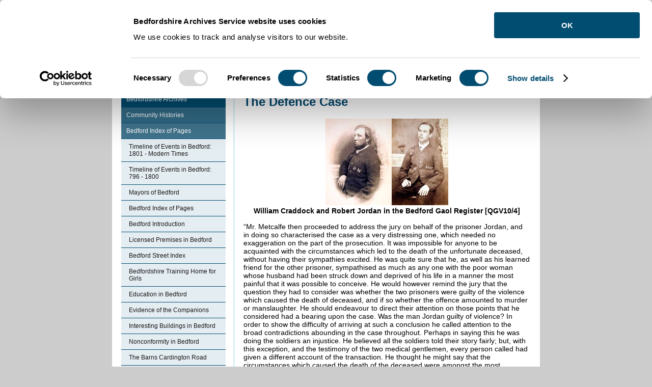

--- FILE ---
content_type: text/html; charset=utf-8
request_url: https://bedsarchives.bedford.gov.uk/CommunityHistories/Bedford/TheDefenceCase.aspx
body_size: 9058
content:
<!DOCTYPE html>
<html lang="en-GB">
<head><meta charset="utf-8"><title>
	Hosted By Bedford Borough Council: The Defence Case
</title><script>(function(w,d,s,l,i){w[l]=w[l]||[];w[l].push({'gtm.start':
new Date().getTime(),event:'gtm.js'});var f=d.getElementsByTagName(s)[0],
j=d.createElement(s),dl=l!='dataLayer'?'&l='+l:'';j.async=true;j.src=
'https://www.googletagmanager.com/gtm.js?id='+i+dl;f.parentNode.insertBefore(j,f);
})(window,document,'script','dataLayer','GTM-T7QNKM5');</script>

    
    
    
    <meta name="GENERATOR" content="Contensis CMS Version 11.3" />
<meta name="IncludeInAtoZ" content="No" />
<meta name="DC.publisher" content="Bedfordshire County Council, County Hall, Cauldwell Street, Bedford, MK42 9AP, 01234 363 222, feedback@bedscc.gov.uk" />
<meta name="DC.language" content="eng" />
<meta name="DC.coverage.spatial" content="09" />
<meta name="DC.rights.copyright" content="copyright Bedfordshire County Council, Bedfordshire County Council, County Hall, Cauldwell Street, Bedford, MK42 9AP, 01234 363 222, http://bedscc.gov.uk/copyright.aspx" />
<meta name="Googlebot" content="index, follow, noarchive" />
<meta name="DC.date.created" content="18 May 2009 17:32:31.847" />
<meta name="DC.date.modified" content="20 Jun 2019 19:35:56.867" />
<meta name="DC.date.issued" content="20 Jun 2019 19:35:56.867" />
<meta name="DC.title" content="The Defence Case" />
<meta name="eGMS.accessibility" content="Double-A" />
<meta name="RemoveTitleAndBackground" content="No" />
<meta name="Description" content="" />
<meta name="Keywords" content="" />


<link href="/SiteElements/Stylesheets/100-System.css?version=432381" rel="stylesheet" type="text/css" />
<link href="/SiteElements/Stylesheets/200-boroughSystem.css?version=435186" rel="stylesheet" type="text/css" />
<link href="/SiteElements/Stylesheets/300-borougharchivesandrecords.css?version=432356" rel="stylesheet" type="text/css" />
<link href="/siteelements/stylesheets/print.css?version=195628" rel="stylesheet" type="text/css" media="print" />
		<script  type="text/javascript" src="/WebResource.axd?d=RY3vACOQfBvGVbkBeDzTFJvXlnB8S3g6WaoyVowb17X6rRM1JDjhLLJ2Vwrx48_lixhAs-_C-n8Gro5fnLqgCjIuXypZ9EpWVz42gveERtNSVsxO0&amp;t=638960270972152828&amp;build=162179"></script>
</head>
<body>    
    <form method="post" action="/CommunityHistories/Bedford/TheDefenceCase.aspx" id="form1">
<div class="aspNetHidden">
<input type="hidden" name="__VIEWSTATE" id="__VIEWSTATE" value="jRfzaYjRGvBLjgmJHbYiX/df33wPUvwDupLn274F85JaAWWPV/lJAXpjX9Rsz4lmLrXqYWMcljrUK0gURXGM224mM88knj1xY1ob9l5wcORtqOMg1YpmWYaafPjx5CDtdDy/aZRaEYjmLcYUXbFgNNoHYVlJtWLed9zfQ9W20edY0W/KuisAI11e5Fe+5DJX1wbJHJwepDnzGCbtWbFFNRAD6UcGtw3cNVDh1iMxrtvBOfty1mlz4p7/f1NeC+aO74hO3xkJEpSNNE4xEYIrNLNGqdP2h/JT0guFtkDs6gr+BYm8Aw9Z1SUWIm0Ioazh/bjP7UUeqpqB6Thz4scrEVKXIbUUFlkm7OYNS1xTBYIpfh1m3yWHzwKRyBO/bngOGdqi1h+G8IDbox5BnySDZ0mBEwv6Zbx4UJPpLYNsY2OELoUoJCtItjgjEeU86WzmrwyCBKFVrgxXn9M90MBElxCI1JVCNNXd28+OnnBHbkezHg5YaEzKZ4/w+jZzhd4SqOApgkuGn60bTv/7Kzo76PgTySGCx+oujpSxWFvo3YgXNlLtv2Op513TwC+U2wRMEOgigcLnePRlSkXfPsdAXJBL39bRmV0x1Ochha2VPKpeVPZ7QOOEKRI9bsYI3HE50PIfzDFYgiBSlI3gCCP1bOtOFixa7/kzR1+a4HseQM9BAgS3g9EqpOEx5bc6E5Df+mYdYqF6/VgW1f5qaQhlshEPvWVCMZripgHPTTFeiBlOw2+VjVNYjg588Q/OTl9NAsP0NhUnQFiGE0N8oRmp5STzR1sTNWwGN5NYyXKkaKNNmYksnpFObEHjJVasGY16xrCXtbqIMWQBennxgsLU8VsLPrG2e7E8hNDVcHsRnaX5Gy6G7VY+Rv8js2QEvlI/S+adwAJQbif6MtPHkiaMKq/th68DCgXxQTdW+b9avxQKqvi04iFS9TmWmm34MFyeOQHJh95Zv+xQXTuhqk8jd6VnyUn58sqMrV/wcMUfqM2O9jd5T7I9cj8Lgr36VklETAQ3/icTI6FYfqtaMZFflefnI01kPszswwKwNgecUKRNjLaDiEH+0uEfay7nFamXV5vc3NNfXb97OZVhEooBRlxxSOloKy7emVeujS8tK6BKD84cNTBB0RV3os1kRIDdPtl8IphEzT08EDr80FbXh6aayC3kpo+XOkPelvOCVjufpGJcbuZnO5L21NQL1IKbYv5b+Q==" />
</div>


        
     <a accesskey="s" title="Skip Navigation" href="#content"><span style="display: none;">Skip Navigation</span></a> 
<div class="sys_system_container_wrapper">
<div class="sys_header_container_wrapper">
<div class="sys_header_row1">
<div class="sys_pagetop_container">
<div class="sys_pagetop_left">&nbsp;</div>
<div class="sys_pagetop_right">&nbsp;</div>
</div>
<div class="sys_header_row1_links">
<ul>
<li><a class="cmslink" title="Go to homepage from here" target="_blank" href="/">Home</a> |</li>
<li><a title="Cookies on the Archives and Records Service website" class="sys_0 sys_t281267" href="/Cookies-on-the-Archives-and-Records-Service-website.aspx">Cookies </a>|</li>
</ul>
</div>
<div class="sys_header_row1_search">

<div class="sys_searchtext">
<div class="sys_search-query-control">
	<label for="SearchQueryControl_SearchTextBox" class="sys_search-label">Search</label><input name="ctl00$ctl00$PageContent$SearchQueryControl_SearchTextBox" type="text" value="Enter Keywords" id="SearchQueryControl_SearchTextBox" class="sys_searchbox" onkeypress="ContensisSubmitFromTextbox(event,&#39;SearchQueryControl_SearchButton&#39;)" /><input type="submit" name="ctl00$ctl00$PageContent$SearchQueryControl_SearchButton" value="Search" id="SearchQueryControl_SearchButton" title="Search" class="sys_button sys_searchbutton sys_search-button" />
</div>
</div>

</div>
</div>
<div class="sys_header_row2">
<h1>Welcome to Bedford Borough Council</h1>
<div class="sys_header_logo"><a title="Bedfordshire and Luton Archives and Records Service" class="sys_0 sys_t281267" href="/Archives-Service.aspx"><img style="border-style: none;" alt="Bedford Borough Central Bedfordshire and Luton Borough Council shared services" height="73" width="220" src="/SiteElements/Images/CBC_BBC_LBC_Logos3.jpg" /></a><span style="display: none;">|</span></div>
</div>
</div>
<div id="content" class="sys_main_content_area">

<div class="sys_breadcrumb">
 <div>
	<a title="Go to Home from here" class="sys_0 sys_t161276" href="/Archives-Service.aspx">Home</a> &#62; <a title="Go to Community Histories from here" class="sys_0 sys_t161276" href="/CommunityHistories/Community-Histories.aspx">Community Histories</a> &#62; <a title="Go to Bedford from here" class="sys_0 sys_t161276" href="/CommunityHistories/Bedford/BedfordIndexOfPages.aspx">Bedford</a> &#62; <span class="sys_breadcrumb_selected_page">The Defence Case</span>
</div><a id="content" title="Content Area" class="link"></a>
</div>
<div class="sys_contentarea_wrapper">
<div class="sys_left_column">
<div class="sys_menu_featurebox">
<div class="sys_menu_featurebox_content">

<div>
	<ul class="sys_localviewmenu sys_home">
		<li><div class="sys_selected">
			<a title="Bedfordshire Archives" class="sys_0 sys_t161276" href="https://bedsarchives.bedford.gov.uk/Archives-Service.aspx">Bedfordshire Archives</a>
		</div><ul class="sys_parent-folder">
			<li><div class="sys_selected">
				<a title="Community Histories" class="sys_0 sys_t161276" href="https://bedsarchives.bedford.gov.uk/CommunityHistories/Community-Histories.aspx">Community Histories</a>
			</div><ul class="sys_parent-folder">
				<li><div class="sys_selected">
					<a title="Bedford Index of Pages" class="sys_0 sys_t161276" href="https://bedsarchives.bedford.gov.uk/CommunityHistories/Bedford/BedfordIndexOfPages.aspx">Bedford Index of Pages</a>
				</div><ul class="sys_current-folder">
					<li class="sys_first"><a title="Timeline of Events in Bedford: 1801 - Modern Times" class="sys_0 sys_t161276" href="https://bedsarchives.bedford.gov.uk/CommunityHistories/Bedford/Timeline-of-Events-in-Bedford-1801-Modern-Times.aspx">Timeline of Events in Bedford: 1801 - Modern Times</a></li><li><a title="Timeline of Events in Bedford: 796 - 1800" class="sys_0 sys_t161276" href="https://bedsarchives.bedford.gov.uk/CommunityHistories/Bedford/Timeline-of-Events-in-Bedford-796-1800.aspx">Timeline of Events in Bedford: 796 - 1800</a></li><li><a title="Mayors of Bedford" class="sys_0 sys_t161276" href="https://bedsarchives.bedford.gov.uk/CommunityHistories/Bedford/Borough_of_Bedford/Mayors_of_Bedford.aspx">Mayors of Bedford</a></li><li><a title="Bedford Index of Pages" class="sys_0 sys_t161276" href="https://bedsarchives.bedford.gov.uk/CommunityHistories/Bedford/BedfordIndexOfPages.aspx">Bedford Index of Pages</a></li><li><a title="Bedford Introduction" class="sys_0 sys_t161276" href="https://bedsarchives.bedford.gov.uk/CommunityHistories/Bedford/BedfordIntroduction.aspx">Bedford Introduction</a></li><li><a title="Licensed Premises in Bedford" class="sys_0 sys_t161276" href="https://bedsarchives.bedford.gov.uk/CommunityHistories/Bedford/LicensedPremisesInBedford.aspx">Licensed Premises in Bedford</a></li><li><a title="Bedford Street Index" class="sys_0 sys_t161276" href="https://bedsarchives.bedford.gov.uk/CommunityHistories/Bedford/BedfordStreetIndex.aspx">Bedford Street Index</a></li><li><a title="Bedfordshire Training Home for Girls" class="sys_0 sys_t161276" href="https://bedsarchives.bedford.gov.uk/CommunityHistories/Bedford/BedfordTrainingHomeforGirls/BedfordshireTrainingHome.aspx">Bedfordshire Training Home for Girls</a></li><li><a title="Education in Bedford" class="sys_0 sys_t161276" href="https://bedsarchives.bedford.gov.uk/CommunityHistories/Bedford/EducationInBedford.aspx">Education in Bedford</a></li><li><a title="Evidence of the Companions" class="sys_0 sys_t161276" href="https://bedsarchives.bedford.gov.uk/CommunityHistories/Bedford/EvidenceOfTheCompanions.aspx">Evidence of the Companions</a></li><li><a title="Interesting Buildings in Bedford" class="sys_0 sys_t161276" href="https://bedsarchives.bedford.gov.uk/CommunityHistories/Bedford/InterestingBuildingsInBedford.aspx">Interesting Buildings in Bedford</a></li><li><a title="Nonconformity in Bedford" class="sys_0 sys_t161276" href="https://bedsarchives.bedford.gov.uk/CommunityHistories/Bedford/NonconformityInBedford.aspx">Nonconformity in Bedford</a></li><li><a title="The Barns Cardington Road" class="sys_0 sys_t161276" href="https://bedsarchives.bedford.gov.uk/CommunityHistories/Bedford/TheBarnsCardingtonRoad.aspx">The Barns Cardington Road</a></li><li><a title="The Established Church in Bedford" class="sys_0 sys_t161276" href="https://bedsarchives.bedford.gov.uk/CommunityHistories/Bedford/TheEstablishedChurchInBedford.aspx">The Established Church in Bedford</a></li><li><a title="Introduction to the Moravian Church" class="sys_0 sys_t161276" href="https://bedsarchives.bedford.gov.uk/CommunityHistories/Bedford/Introduction-to-the-Moravian-Church.aspx">Introduction to the Moravian Church</a></li>
				</ul></li>
			</ul></li>
		</ul></li>
	</ul>
</div>

</div>
</div>
</div>
<div class="sys_right_column">
<div class="sys_content_bluepanel">
<h1>The Defence Case</h1>
<div>
<p align="center"><img border="0" width="130" height="170" alt="William Craddock" hspace="0" src="/CommunityHistories/Bedford/BedfordImages/William Craddock QGV10-4-61_130x170.jpg" /><img border="0" width="111" height="170" alt="Robert Jordan" hspace="0" src="/CommunityHistories/Bedford/BedfordImages/Robert Jordan QGV10-4-62_111x170.jpg" /><br /><strong>William Craddock and Robert Jordan in the Bedford Gaol Register [QGV10/4]</strong></p>
<p>&ldquo;Mr. Metcalfe then proceeded to address the jury on behalf of the prisoner Jordan, and in doing so characterised the case as a very distressing one, which needed no exaggeration on the part of the prosecution. It was impossible for anyone to be acquainted with the circumstances which led to the death of the unfortunate deceased, without having their sympathies excited. He was quite sure that he, as well as his learned friend for the other prisoner, sympathised as much as any one with the poor woman whose husband had been struck down and deprived of his life in a manner the most painful that it was possible to conceive. He would however remind the jury that the question they had to consider was whether the two prisoners were guilty of the violence which caused the death of deceased, and if so whether the offence amounted to murder or manslaughter. He should endeavour to direct their attention on those points that he considered had a bearing upon the case. Was the man Jordan guilty of violence? In order to show the difficulty of arriving at such a conclusion he called attention to the broad contradictions abounding in the case throughout. Perhaps in saying this he was doing the soldiers an injustice. He believed all the soldiers told their story fairly; but, with this exception, and the testimony of the two medical gentlemen, every person called had given a different account of the transaction. He thought he might say that the circumstances which caused the death of the deceased were amongst the most extraordinary that had ever come to light, that in the middle of the town of Bedford a man should be knocked down and beaten in the way described by the witnesses, and not one human being interfering on his behalf in any way whatever. They had evidence that the wife appealed, as well as the deceased himself, to persons for aid, yet no one came forward and responded to the appeal made to their humanity. Had it not occurred to the jury that the violence might have been committed by other parties, and not by the prisoners at the bar, and that the prisoners were not there at all. He earnestly requested the jury to consider the conduct of the three men upon whose statements the prosecution wholly depended. According to their evidence they stood by and saw the violence going on, saw the deceased knocked down and beaten; but instead of interfering on behalf of the unfortunate gentleman, they all ran away like dastardly cowards. A great deal of evidence had been given in the case, but no human being had spoken to a <span>tittle of evidence fixing the offence upon the prisoners, except the three men who acted the cowardly part of running away. Before the jury came to the conclusion that the two men at the bar committed the violence imputed to them he hoped they would well consider the evidence. He wished to be particularly understood that he cast no imputation upon the soldiers, nor said one word respecting them, only this &ndash; that it did appear extremely odd that the three soldiers, who knew that Mr. Budd had been grossly assaulted, should not have informed the police-officer of what had occurred when he spoke to them a few minutes after they had parted with the unfortunate gentleman, and when the prisoners were present. One would have thought that men in the Queen&rsquo;s service, above all men in the world, would have interested themselves on behalf of a fellow-creature under such distressing circumstances. He next called attention to the evidence of Mrs. Budd and the statements of the deceased made in the presence of Mr. Boultbee and police-officer Pedley. The deceased stated repeatedly that he had been assaulted by soldiers; and he urged upon the jury the importance of taking this part of the case into their consideration. He would remind them that the three soldiers who appeared as witnesses had been taken into custody upon the charge. He believed them to be innocent men; but if they had been put upon their trial, and the jury were satisfied that the statement of the deceased, that only soldiers attacked him, was true would it not have gone very hard with those men? He meant no reflection upon the soldiers, but he mentioned the circumstance as on of the many difficulties surrounding the case, and to point out the danger of implicitly trusting to evidence of so conflicting a nature as that which they had heard to-day. He then alluded to the conduct of the two prisoners, as contrasted with that of the black man, Keeler, and Hatton, and would put it to the jury to say whether it was likely the prisoners, if they had committed the offence, would have remained in the street so long, first talking to the soldiers, then to the police, and even addressing words to the deceased. Had there have been anything to show that when Craddock and Jordan followed the three soldiers, the deceased, and Mrs. Budd up St. Cuthbert-street. That the deceased turned round and accused them of having assaulted him? The conduct of the prisoners was altogether the conduct of innocent men. He pointed out many other discrepancies in the evidence. He said it was his duty to do this, otherwise the consequences might be of a very serious character to the prisoners; and he was quite sure the jury would be sorry to act upon false evidence, which if believed implicitly might have the effect of consigning these two unfortunate men to the scaffold. Having commented upon the statements of the other witnesses he concluded by stating that he had the fullest confidence that the jury would acquit the prisoners&rdquo;.</span></p>
<p align="center">&nbsp;<img width="207" height="300" alt="Thomas Jenkins QGV10-4-63" src="/CommunityHistories/Bedford/BedfordImages/Thomas Jenkins QGV10-4-63.jpg" /><br /><strong>Thomas Jenkins in the Bedford Gaol Register [QGV10/4]</strong></p>
<p>&ldquo;Mr. Serjeant Tozer, in an able speech, addressed the jury on behalf of Craddock. He regretted that the jury should have the infliction of two speeches, but circumstances rendered it necessary that he should make a few observations. The jury were aware that there had been a great deal of discussion about the case. He did not wonder at this when the circumstances were taken into account. Mr. Budd was comparatively a young man, and he had a fair right to expect that many years of health and enjoyment were before him, whilst his wife on her part, had a fair right to expect that she would have her husband&rsquo;s companionship for many years. There could be no doubt that an event of this kind was calculated to seize upon men&rsquo;s minds and produced a large amount of discussion and sympathy; particularly when the sufferers happened to be persons removed far above what is called the humble sphere of life, and who from that very fact were not likely to place themselves in positions to incur injuries such as those of which they had heard so much. He was quite sure however that the jury would not allow themselves to be influenced by anything which might have been brought to their notice concerning this case, but that they would come to a conclusion upon the evidence alone. With regard to the character of the offence with which the prisoners were charged, the learned counsel for the prosecution had not explained the difference between murder and manslaughter; but he was fully persuaded that his lordship would set clearly before them the law upon the subject, and therefore he would only say that in order to make out a case of murder there must be an intention on the part of the accused to commit some felony, but not necessarily murder, any kind of felony would be sufficient. He left this subject to the direction of his lordship, but to make out a case of murder, there must be an intention on the part of the person charged to commit a felony, or inflict some grievous bodily harm. The evidence of four or five witnesses had been brought before them in order to make out a case of murder of manslaughter against the two prisoners, but the testimony of the various witnesses had been so contradictory that he thought every person of calm judgement would reflect a long time before convicting the prisoners. The conduct of the prisoners on the nigh tin question, except from the evidence of three men whose behaviour had been so pointedly and properly commented on by his learned friend, did not present the indications generally associated with person of violent characters. No weapons of an offensive character were found in their possession, nor did the clothes present any marks showing that they had been engaged in a violent attack upon anybody. The learned <span>serjeant analysed the evidence, and called attention to the remarkable circumstance that the first three soldiers met by Warner and his companion had never been accounted for. These three soldiers were not known to Warner and Berridge, and the question occurred, what became of them after they were seen with the two prisoners? The absence of all information on that point, particularly after the statements of the deceased and Mrs. Budd with regard to soldiers, was sufficient to throw doubt upon the whole case. Apart from this consideration let them look at the conduct of the three men upon whose evidence they were asked to convict the prisoners. The deceased was lying on the ground having received considerable injury, yet not one of the three men offered to render the least assistance or interfere to prevent violence. Who was the man named Keeler? He told them that he came from </span>Dover, and was a diver. He has always looked upon that class, engaged in a dangerous and hazardous employment, as brave-hearted men, who were always ready to encounter the perils of the ocean, and rendering assistance whenever their services were required, and he had often admired their manly conduct and fine muscular appearance; but here they found a person calling himself one of that noble band, a big fellow enough to have wrung the necks of both men at the bar without the slightest difficulty, looking on whilst a most outrageous assault was being committed, and then sneaking off, leaving the deceased on the ground in a state of insensibility and at the mercy of his brutal assailants? Then who was the black man? There was no difficulty in forming a correct opinion as what sort of creature he was. He was a person who went about the country exhibiting marks on his back, representing that he was an escaped slave from the Southern States of America, perhaps one of the victims described in that most exaggerated picture of slave life, &ldquo;Uncle Tom&rsquo;s Cabin&rdquo; (laughter) . He had no doubt that the fellow&rsquo;s back had often been under the lash, and that he had been punished under circumstances differing widely from those to which he had referred. He had told them that he had been a ship&rsquo;s cook, but so long a time had elapsed since he was connected wit ha ship, that he had forgotten how long ago he made his last voyage. There was no doubt that this black man was a perfect vagabond, but a cunning fellow nevertheless, and a capital witness (laughter). On a full consideration of the case, he thought the jury must come to the conclusion that it was more probable the assault was committed by strangers rather than by the persons living close to the spot, and who, from all that had transpired, have had no possible motive for committing so gross an outrage. He would leave the case with the jury, hoping that they would allow the two young men to return to their families&rdquo;.</p></div>
 
<div class="sys_related_items_wrapper">
<div class="sys_related_item">
<div class="sys_relateditems_tab_header">
<h2>Related faqs</h2>
</div>
<div class="sys_related_content">
<div class="sys_0"><a href="/CommunityHistories/Bedford/BedfordIndexOfPages.aspx" title="Go to the Bedford Index of Pages page">Bedford Index of Pages</a></div><div class="sys_0"><a href="/CommunityHistories/Bedford/BedfordIntroduction.aspx" title="Go to the Bedford Introduction page">Bedford Introduction</a></div><div class="sys_0"><a href="/CommunityHistories/Old-Index-Page.aspx" title="Go to the Community Histories Index page">Community Histories Index</a></div>
</div>
</div>

<div class="sys_clearboth">&nbsp;</div>
</div>
</div>
</div>
<div class="sys_generic_content_spacer">&nbsp;</div>
</div>

</div>

<div class="sys_footer_area_wrapper">
<div class="sys_footer_row1"></div>
<div class="sys_footer_row2">Borough&nbsp;Hall, Cauldwell Street, Bedford MK42 9AP. Telephone (01234) 267422 Fax: (01234) 221606 Textphone (Minicom) 01234 221827</div>
</div>
</div>

    
<div class="aspNetHidden">

	<input type="hidden" name="__VIEWSTATEGENERATOR" id="__VIEWSTATEGENERATOR" value="CDEF33A8" />
	<input type="hidden" name="__VIEWSTATEENCRYPTED" id="__VIEWSTATEENCRYPTED" value="" />
	<input type="hidden" name="__EVENTVALIDATION" id="__EVENTVALIDATION" value="g4S9gZ5paTjMNMwgmOdz6f6Sfo0uHbKir+i0DjHtqBwNSrw+FxHMdS38nmOdC3pyGaGEryi7O1OUtXAL8yKjJwChnAKa5UhDwfD/srQOfkW2UmWPFBetKOFyxYx8XaL2YvYaQQ==" />
</div>

<script type="text/javascript">
//<![CDATA[

		     registerClearDefaultItem('SearchQueryControl_SearchTextBox','Enter Keywords');

//]]>
</script><noscript><p>Browser does not support script.</p></noscript>
<script type="text/javascript">
//<![CDATA[

		(function() {(function() {  var searchUrl = '/Search-Results/Search-Results.aspx?search_keywords='; var btn = document.getElementById('SearchQueryControl_SearchButton'); var txt = document.getElementById('SearchQueryControl_SearchTextBox');  var doSearch = function(e) { e.returnValue = false; e.cancel = true; killEvent(e); window.location = searchUrl + encodeURIComponent(txt.value); return false; };  var doSearchOnKey = function(e) { if ((e.which && e.which === 13) || (e.keyCode && e.keyCode === 13)) { doSearch(e); } };  addEvent(btn, 'click', doSearch);  addEvent(txt, 'keypress', doSearchOnKey);  })();}());

//]]>
</script><noscript><p>Browser does not support script.</p></noscript></form>
</body>
</html>

--- FILE ---
content_type: text/css
request_url: https://bedsarchives.bedford.gov.uk/siteelements/stylesheets/print.css?version=195628
body_size: 366
content:
/* PRINT STYLES FOR BEDFORDSHIRE COUNTY COUNCIL  */


@page { /* set the page size and margins to a4 */
        size: 21cm 29.7cm
        /* margin: 2.54cm 3.17cm; MS Word values */
	margin: 1.0cm 1.0cm;
	font-size: 12pt;
}

html, body, .system_pagebody {
	background: #fff;
}

.sys_system_container_wrapper {
	margin: 0 !important;
	width: auto !important;
	min-width: auto !important;
	
}

.sys_main_content_area {
	padding: 0;
}

.sys_header_row1 {
	display: none;
}

.sys_header_row2 {
	background: none
}

.sys_header_row3 {
	display: none;
}

.sys_header_row4 {
	display: none;
}

.sys_breadcrumb {
	display: none;
}

.sys_main_content_area {
	margin: 0;
	padding: 0;
}

.sys_left_column {
	display: none;
}

.sys_right_column {
	float: left;
	border: none !important;
	margin: 0 !important;
	padding: 0;
}

.sys_right_column_homepage {
	float: left;
	border: none !important;
	margin: 0 !important;
	padding: 0 !important;
}

.sys_content_bluepanel {
	background: #fff;
	margin: 0;
	padding: 0;
}

.sys_content_bluepanel a {
	color: #000;
	text-decoration: none;
}

.sys_homepage_further_info_container {display: none}

.sys_footer_area_wrapper {
	background: #fff;
}

.sys_homepage_banner_links {
	margin: 0;
	padding: 0;
}

.sys_footer_row1 {
	display: none;
}